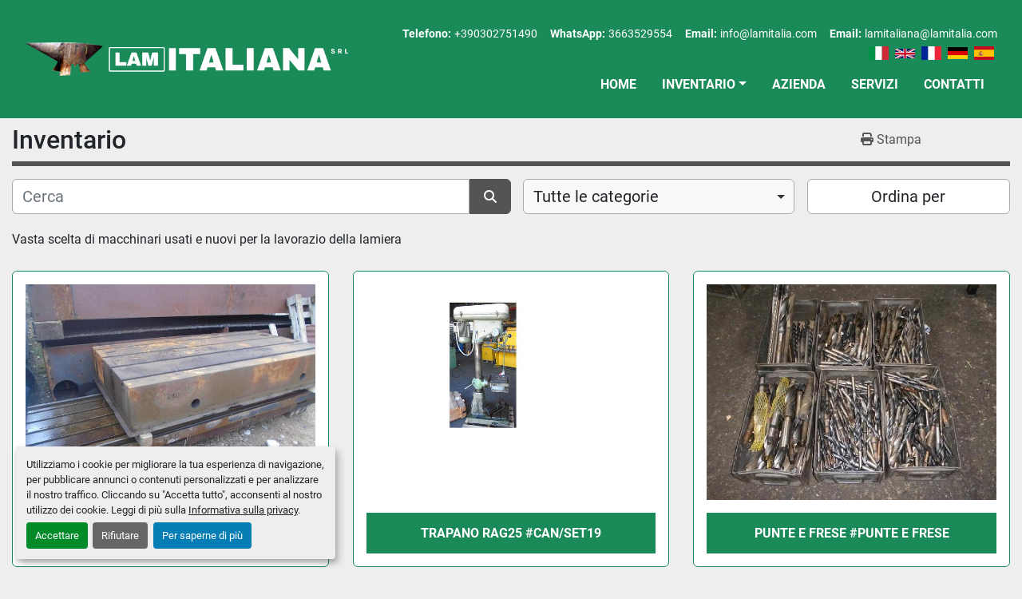

--- FILE ---
content_type: text/html; charset=utf-8
request_url: https://www.lamitalia.com/annunci?page=23
body_size: 6620
content:
<!DOCTYPE html><html id="mh" lang="it"><head><title>Un magazzino di oltre 500 macchinari tra cui presse, cesoie , torni, trapani e altri macchinari p...</title><meta content="Un magazzino di oltre 500 macchinari tra cui presse, cesoie , torni, trapani e altri macchinari p..." property="title" /><meta content="text/html; charset=UTF-8" http-equiv="Content-Type" /><meta content="width=device-width, initial-scale=1.0" name="viewport" /><meta content="Vasta scelta di macchinari usati e nuovi per la lavorazio della lamiera " name="description" /><meta content="wss://system.machinio.com/cable" name="cable-url" /><meta content="Vasta scelta di macchinari usati e nuovi per la lavorazio della lamiera " property="og:description" /><meta content="Un magazzino di oltre 500 macchinari tra cui presse, cesoie , torni, trapani e altri macchinari per  lavorazione della lamiera  — Pagina 23" property="og:title" /><meta content="website" property="og:type" /><meta content="summary_large_image" property="twitter:card" /><meta content="Un magazzino di oltre 500 macchinari tra cui presse, cesoie , torni, trapani e altri macchinari per  lavorazione della lamiera  — Pagina 23" property="twitter:title" /><meta content="Vasta scelta di macchinari usati e nuovi per la lavorazio della lamiera " property="twitter:description" /><link href="https://i.machineryhost.com" rel="preconnect" /><link href="https://i.system.machinio.com" rel="preconnect" /><link href="https://s3.amazonaws.com" rel="preconnect" /><link rel="stylesheet" href="/styles/custom-f822046c8e1e297f1e564cce2155290a.css" media="all" /><link rel="stylesheet" href="/packs/css/918-ca3a6288.css" media="all" />
<link rel="stylesheet" href="/packs/css/application-5f9e7bfe.css" media="all" /><link href="https://www.lamitalia.com/annunci?page=23" rel="canonical" /><meta content="https://www.lamitalia.com/annunci?page=23" property="og:url" /><link href="https://www.lamitalia.com/annunci?page=22" rel="prev" /><link href="https://www.lamitalia.com/annunci?page=23" rel="alternate" hreflang="it" /><link href="https://www.lamitalia.com/annunci?page=23" rel="alternate" hreflang="x-default" /><link href="https://www.lamitalia.com/en/listings?page=23" rel="alternate" hreflang="en" /><link href="https://www.lamitalia.com/fr/annonces?page=23" rel="alternate" hreflang="fr" /><link href="https://www.lamitalia.com/de/angebote?page=23" rel="alternate" hreflang="de" /><link href="https://www.lamitalia.com/es/anuncios?page=23" rel="alternate" hreflang="es" /><script id="json-ld" type="application/ld+json">{ "@context" : "https://schema.org", "@type" : "LocalBusiness", "name" : "LAM ITALIANA SRL", "address" : "Via Rizzardi Luigi, 73, 25062 Concesio BS, Italy", "url" : "https://www.lamitalia.com", "image": "https://f.machineryhost.com/6c4532311d73de3ec0da471d3f7fcc8c/logo.png", "telephone" : "+390302751490"}</script></head><body class="body-s798 body-xl-container"><code data-configs="{&quot;currency&quot;:&quot;eur&quot;,&quot;convert_prices&quot;:false,&quot;gdpr_compliance&quot;:true,&quot;currency_iso_code&quot;:false,&quot;show_webshop_stripe_invoice_checkout_hint&quot;:false,&quot;private_price_webshop&quot;:false,&quot;enable_listing_quantity&quot;:false,&quot;allow_offer&quot;:false,&quot;terms_of_sales_path&quot;:null,&quot;automated_locale&quot;:false,&quot;primary_language_code&quot;:&quot;it&quot;,&quot;manual_languages&quot;:[&quot;it&quot;,&quot;en&quot;,&quot;fr&quot;,&quot;de&quot;,&quot;es&quot;],&quot;controller_name&quot;:&quot;listings&quot;,&quot;webshop_type&quot;:&quot;ecommerce&quot;,&quot;create_webshop_lead&quot;:null,&quot;display_cookies_consent&quot;:true,&quot;privacy_policy_page&quot;:&quot;/pagine/privacy-policy&quot;,&quot;contact_form_attach_files_limit&quot;:10,&quot;submit_order_button_text&quot;:null,&quot;shopping_cart_header_title&quot;:null,&quot;custom_newsletter_button_title&quot;:null,&quot;restrict_lead_submission_by_buyer_location&quot;:false}"></code><div class="page-wrapper"><div class="hidden-print header-layout"><header class="site-header outline site-header__content" id="site-header"><div class="d-flex flex-wrap pb-5 pb-md-0 position-relative"><div class="site-header__part part-1 d-flex flex-column flex-md-row align-items-center order-1 order-md-0 px-md-3 px-2"><div class="site-header__logo my-3 my-md-0 "><a class="" href="/it"><img class="" alt="LAM ITALIANA SRL" src="https://f.machineryhost.com/6c4532311d73de3ec0da471d3f7fcc8c/logo.png" /></a></div></div><div class="site-header__part part-2 d-flex flex-column justify-content-between pr-md-3"><div class="d-flex flex-wrap flex-column flex-md-row align-items-center justify-content-center justify-content-md-end mb-md-3"><div class="site-header__contacts d-flex flex-column flex-md-row align-items-center order-1 order-md-0"><div class="phone site-header__contacts__item with-text no_icon"><span class="contact-text text mr-1">Telefono:</span><a class="contact-tracking phone notranslate" href="tel:+390302751490"> +390302751490</a></div><div class="site-header__contacts__item text-center"><span class="contact-text text mr-1">WhatsApp:</span><a aria-label="whatsapp" class="contact-tracking notranslate" href="https://wa.me/3663529554" target="_blank">3663529554</a></div><div class="site-header__contacts__item text-center"><span class="contact-text text mr-1">Email:</span><a class="contact-tracking email notranslate" href="mailto:info@lamitalia.com"> info@lamitalia.com</a></div><div class="site-header__contacts__item text-center"><span class="contact-text text mr-1">Email:</span><a class="contact-tracking email notranslate" href="mailto:lamitaliana@lamitalia.com"> lamitaliana@lamitalia.com</a></div></div><div class="d-flex flex-column flex-md-row align-items-center w-md-100 justify-content-end"><div class="site-header__languages-widget hidden-print d-flex align-items-center ml-lg-4"><div class="google-translate google-translate-list d-flex"><a class="px-1" data-lang="it" href="#"><img alt="it" src="/packs/static/node_modules/svg-country-flags/svg/it-58e75cebaf765e503d29.svg" /></a><a class="px-1" data-lang="en" href="#"><img alt="en-GB" src="/packs/static/node_modules/svg-country-flags/svg/gb-880efdae8333a77ffdf9.svg" /></a><a class="px-1" data-lang="fr" href="#"><img alt="fr" src="/packs/static/node_modules/svg-country-flags/svg/fr-8bbb4186383e665cc3ee.svg" /></a><a class="px-1" data-lang="de" href="#"><img alt="de" src="/packs/static/node_modules/svg-country-flags/svg/de-cfbb0cf09f502653fe85.svg" /></a><a class="px-1" data-lang="es" href="#"><img alt="es" src="/packs/static/node_modules/svg-country-flags/svg/es-628f10fe057a86d47f75.svg" /></a></div></div></div></div><div class="d-flex justify-content-center justify-content-md-end"><nav class="primary-nav d-lg-none d-xl-block"><ul class="primary-nav__navbar"><li class="primary-nav__item home"><a class="primary-nav__link" href="/it">Home</a></li><li class="primary-nav__item inventory"><div class="dropdown primary-nav__dropdown"><div aria-expanded="false" aria-haspopup="true" class="primary-nav__link dropdown-toggle" id="dropdownMenuButton" role="button"><a href="/it/annunci">Inventario</a></div><div aria-labelledby="dropdownMenuButton" class="dropdown-menu primary-nav__dropdown-menu m-0"><div class="d-flex"><div class="primary-nav__link-block"><div class="primary-nav__link-block__item"><a class="dropdown-item  " href="/asservimenti-presse-e-calandre">Asservimenti Presse e Calandre</a></div><div class="primary-nav__link-block__item"><a class="dropdown-item  " href="/cesioe-univ-punzonatrici-troncatrice">Cesioe Univ, Punzonatrici, Troncatrice</a></div><div class="primary-nav__link-block__item"><a class="dropdown-item  " href="/cesoie">CESOIE</a></div><div class="primary-nav__link-block__item"><a class="dropdown-item  " href="/compressori">Compressori</a></div><div class="primary-nav__link-block__item"><a class="dropdown-item  " href="/curvatubi">Curvatubi</a></div><div class="primary-nav__link-block__item"><a class="dropdown-item  " href="/fresatrici">Fresatrici</a></div><div class="primary-nav__link-block__item"><a class="dropdown-item  " href="/n-1-trapano-radiale-csepel-da-1600x40-45-senza-cubo">N.1 TRAPANO RADIALE CSEPEL DA 1600X40/45 SENZA CUBO</a></div><div class="primary-nav__link-block__item"><a class="dropdown-item  " href="/pressa-a-chiavetta">PRESSA A CHIAVETTA</a></div><div class="primary-nav__link-block__item"><a class="dropdown-item  " href="/presse-a-frizione">Presse a Frizione</a></div><div class="primary-nav__link-block__item"><a class="dropdown-item  " href="/presse-e-piegatrici">Presse e Piegatrici</a></div><div class="primary-nav__link-block__item"><a class="dropdown-item  " href="/presse-oleodinamiche">Presse Oleodinamiche</a></div><div class="primary-nav__link-block__item"><a class="dropdown-item  " href="/puntatrici-e-saldatrici">Puntatrici e Saldatrici</a></div><hr /><a class="dropdown-item view-all" href="/it/categorie">Vedi tutto</a></div></div></div></div></li><li class="primary-nav__item"><a class="primary-nav__link" href="/pagine/azienda">Azienda</a></li><li class="primary-nav__item"><a class="primary-nav__link" href="/pagine/servizi">Servizi</a></li><li class="primary-nav__item"><a class="primary-nav__link" href="/pagine/contatti">Contatti</a></li></ul></nav><div class="hamburger-wrapper d-flex d-lg-none align-items-center d-lg-flex d-xl-none justify-content-center" data-role="hamburger-menu"><button aria-label="Menu" class="hamburger hamburger--spin d-flex align-items-center" type="button"><div class="hamburger-box"><div class="hamburger-inner"></div></div></button><h5 class="ml-2 mb-0">Menu</h5></div></div></div></div></header></div><div class="page-layout" id="page-layout"><div class="page-inner" id="page-inner"><code class="hidden" data-query-params="{&quot;lang&quot;:&quot;it&quot;,&quot;path&quot;:&quot;/listings&quot;}"></code><div class="mt-2"><div class="default-search-bar container"><div class="index-header__outer row"><div class="index-header col-12"><div class="index-header__inner row"><div class="col-lg pl-0"><h1 class="index-header__title">Inventario</h1></div><div class="col-lg-3 pr-0 d-none d-lg-block utility-button__wrapper utility-button__wrapper--index"><button class="print-button btn mt-0" data-path="/print" data-role="js-print-listings"><i class="fa fa-print"></i> <span>Stampa</span></button></div></div></div></div><div class="row"><div class="index-controls hidden-print m-0 col-12 pr-lg-0 col-lg-6"><div class="search__outer w-100"><form action="/annunci" class="search" method="get"><div class="row"><input aria-label="Cerca" autocomplete="off" class="search__input form-control col-10 col-lg-11" data-autocomplete-select-path="" data-role="searchbar" name="q" placeholder="Cerca" type="search" /><button class="search__button btn col-2 col-lg-1 d-flex align-items-center justify-content-center" title="submit" type="submit"><i class="fa fa-search"></i></button></div></form><div class="autocomplete-wrapper"></div></div></div><a class="listing-filters-toggle btn btn-primary w-100 d-flex justify-content-between align-items-center mt-2 mb-3" href="#" id="filters-toggle-button"><span>Filtri</span><i class="fa fa-filter"></i></a><div class="listing-filters row m-0 col-lg-6"><div class="category-select mb-2 mb-lg-0 pl-0 pr-0 col-12 pr-md-3 col-lg-7 col-md-6"><select class="w-100" data-role="js-category-select" hidden="true" name="category"><option data-path="/annunci" selected="" value="All">Tutte le categorie</option><option data-path="/asservimenti-presse-e-calandre" value="Asservimenti Presse e Calandre">Asservimenti Presse e Calandre (17)</option><option data-path="/cesioe-univ-punzonatrici-troncatrice" value="Cesioe Univ, Punzonatrici, Troncatrice">Cesioe Univ, Punzonatrici, Troncatrice (14)</option><option data-path="/cesoie" value="CESOIE">CESOIE (24)</option><option data-path="/compressori" value="Compressori">Compressori (4)</option><option data-path="/curvatubi" value="Curvatubi">Curvatubi (2)</option><option data-path="/fresatrici" value="Fresatrici">Fresatrici (12)</option><option data-path="/n-1-trapano-radiale-csepel-da-1600x40-45-senza-cubo" value="N.1 TRAPANO RADIALE CSEPEL DA 1600X40/45 SENZA CUBO">N.1 TRAPANO RADIALE CSEPEL DA 1600X40/45 SENZA CUBO (1)</option><option data-path="/pressa-a-chiavetta" value="PRESSA A CHIAVETTA">PRESSA A CHIAVETTA (1)</option><option data-path="/presse-a-frizione" value="Presse a Frizione">Presse a Frizione (16)</option><option data-path="/presse-e-piegatrici" value="Presse e Piegatrici">Presse e Piegatrici (32)</option><option data-path="/presse-oleodinamiche" value="Presse Oleodinamiche">Presse Oleodinamiche (25)</option><option data-path="/puntatrici-e-saldatrici" value="Puntatrici e Saldatrici">Puntatrici e Saldatrici (13)</option><option data-path="/rettifiche-e-lapidelli" value="RETTIFICHE E LAPIDELLI">RETTIFICHE E LAPIDELLI (19)</option><option data-path="/seghetti-e-troncatrici" value="Seghetti e Troncatrici">Seghetti e Troncatrici (12)</option><option data-path="/torni" value="TORNI">TORNI (20)</option><option data-path="/trapani-e-trapani-radiali" value="TRAPANI E TRAPANI RADIALI">TRAPANI E TRAPANI RADIALI (24)</option><option data-path="/varie" value="Varie">Varie (40)</option></select></div><div class="p-0 col-12 col-lg-5 col-md-6"><div class="btn-group w-100"><button class="btn btn-light bg-white dropdown-toggle sort-by-toggle text-truncate" data-toggle="dropdown" title="Ordina per">Ordina per</button><div class="dropdown-menu w-100"><button class="select-sort-by dropdown-item active" data-direction="" data-href="/annunci" data-sort_by="">Rilevanza</button><button class="select-sort-by dropdown-item" data-direction="asc" data-href="/annunci" data-sort_by="manufacturer">Marca A-Z</button><button class="select-sort-by dropdown-item" data-direction="desc" data-href="/annunci" data-sort_by="manufacturer">Marca Z-A</button><button class="select-sort-by dropdown-item" data-direction="asc" data-href="/annunci" data-sort_by="model">Modello A-Z</button><button class="select-sort-by dropdown-item" data-direction="desc" data-href="/annunci" data-sort_by="model">Modello Z-A</button><button class="select-sort-by dropdown-item" data-direction="asc" data-href="/annunci" data-sort_by="year">Anno meno recente</button><button class="select-sort-by dropdown-item" data-direction="desc" data-href="/annunci" data-sort_by="year">Anno più recente</button><button class="select-sort_by dropdown-item js-sorting-more-btn">Specifiche</button></div></div></div></div></div></div></div><div class="container mb-4"><div class="mt-2"><div class="category-description ql-editor px-0 mt-2">Vasta scelta di macchinari usati e nuovi per la lavorazio della lamiera </div></div><div class="listings-index__outer"><div class="listings-index"><div class="row listings-grid" data-grids-amount="3"><div class="listing__wrapper kirch d-flex overflow-hidden"><div class="listing w-100 d-flex flex-column justify-content-between"><a class="listing__figure listing-img__wrapper overflow-hidden d-flex justify-content-center" data-event-action="listing_image" data-id="805916" data-role="show-listing" href="/annunci/805916-usato-tavole-in-ghisa-a-nido-d-ape"><img alt="Usato TAVOLE IN GHISA A NIDO D&#39;APE" class=" listing-img lazy owl-lazy listing-img--vertical" data-src="https://i.machineryhost.com/8570dce74ff698ebc900c0f6b3275091/bd6257af13.jpg" src="/packs/static/listings/images/loading_image_it-4e46e40ac68ea20b1796.svg" /><div class="listing__figure__details d-flex align-items-center justify-content-center"><span class="btn btn-primary">Dettagli</span></div></a><div class="listing__content bg-secondary flex-grow-1 d-flex align-items-center justify-content-center text-center"><div class="listing__title"><a data-role="show-listing" data-id="805916" href="/annunci/805916-usato-tavole-in-ghisa-a-nido-d-ape">TAVOLE IN GHISA A NIDO D&#39;APE</a></div></div></div></div><div class="listing__wrapper kirch d-flex overflow-hidden"><div class="listing w-100 d-flex flex-column justify-content-between"><a class="listing__figure listing-img__wrapper overflow-hidden d-flex justify-content-center" data-event-action="listing_image" data-id="662579" data-role="show-listing" href="/annunci/662579-trapano-rag25-can-set19"><img alt="Usato TRAPANO RAG25 #CAN/SET19" class=" listing-img lazy owl-lazy listing-img--horizontal" data-src="https://i.machineryhost.com/acaf020ee027a975da200e2461f8dfaf/a950a29323.jpg" src="/packs/static/listings/images/loading_image_it-4e46e40ac68ea20b1796.svg" /><div class="listing__figure__details d-flex align-items-center justify-content-center"><span class="btn btn-primary">Dettagli</span></div></a><div class="listing__content bg-secondary flex-grow-1 d-flex align-items-center justify-content-center text-center"><div class="listing__title"><a data-role="show-listing" data-id="662579" href="/annunci/662579-trapano-rag25-can-set19">TRAPANO RAG25 #CAN/SET19</a></div></div></div></div><div class="listing__wrapper kirch d-flex overflow-hidden"><div class="listing w-100 d-flex flex-column justify-content-between"><a class="listing__figure listing-img__wrapper overflow-hidden d-flex justify-content-center" data-event-action="listing_image" data-id="662608" data-role="show-listing" href="/annunci/662608-punte-e-frese-punte-e-frese"><img alt="Usato PUNTE E FRESE #PUNTE E FRESE" class=" listing-img lazy owl-lazy listing-img--vertical" data-src="https://i.machineryhost.com/c9a35d0eb48671082b26d2090bb1f66a/853762dcba.jpg" src="/packs/static/listings/images/loading_image_it-4e46e40ac68ea20b1796.svg" /><div class="listing__figure__details d-flex align-items-center justify-content-center"><span class="btn btn-primary">Dettagli</span></div></a><div class="listing__content bg-secondary flex-grow-1 d-flex align-items-center justify-content-center text-center"><div class="listing__title"><a data-role="show-listing" data-id="662608" href="/annunci/662608-punte-e-frese-punte-e-frese">PUNTE E FRESE #PUNTE E FRESE</a></div></div></div></div><div class="listing__wrapper kirch d-flex overflow-hidden"><div class="listing w-100 d-flex flex-column justify-content-between"><a class="listing__figure listing-img__wrapper overflow-hidden d-flex justify-content-center" data-event-action="listing_image" data-id="662605" data-role="show-listing" href="/annunci/662605-nastratrice-doppia-ott18"><img alt="Usato NASTRATRICE DOPPIA #OTT18" class=" listing-img lazy owl-lazy listing-img--horizontal" data-src="https://i.machineryhost.com/c855470d808a15e708634c55e77e3b9f/75bc045ba5.jpg" src="/packs/static/listings/images/loading_image_it-4e46e40ac68ea20b1796.svg" /><div class="listing__figure__details d-flex align-items-center justify-content-center"><span class="btn btn-primary">Dettagli</span></div></a><div class="listing__content bg-secondary flex-grow-1 d-flex align-items-center justify-content-center text-center"><div class="listing__title"><a data-role="show-listing" data-id="662605" href="/annunci/662605-nastratrice-doppia-ott18">NASTRATRICE DOPPIA #OTT18</a></div></div></div></div><div class="listing__wrapper kirch d-flex overflow-hidden"><div class="listing w-100 d-flex flex-column justify-content-between"><a class="listing__figure listing-img__wrapper overflow-hidden d-flex justify-content-center" data-event-action="listing_image" data-id="662604" data-role="show-listing" href="/annunci/662604-nastri-trasportatori-2"><img alt="Usato NASTRI TRASPORTATORI #2" class=" listing-img lazy owl-lazy listing-img--horizontal" data-src="https://i.machineryhost.com/339a2e42fc47c6d6a10da3d1be6f21ff/00527cd6ad.jpg" src="/packs/static/listings/images/loading_image_it-4e46e40ac68ea20b1796.svg" /><div class="listing__figure__details d-flex align-items-center justify-content-center"><span class="btn btn-primary">Dettagli</span></div></a><div class="listing__content bg-secondary flex-grow-1 d-flex align-items-center justify-content-center text-center"><div class="listing__title"><a data-role="show-listing" data-id="662604" href="/annunci/662604-nastri-trasportatori-2">NASTRI TRASPORTATORI #2</a></div></div></div></div><div class="listing__wrapper kirch d-flex overflow-hidden"><div class="listing w-100 d-flex flex-column justify-content-between"><a class="listing__figure listing-img__wrapper overflow-hidden d-flex justify-content-center" data-event-action="listing_image" data-id="662606" data-role="show-listing" href="/annunci/662606-nastri-trasportatori-1"><img alt="Usato NASTRI TRASPORTATORI #1" class=" listing-img lazy owl-lazy listing-img--vertical" data-src="https://i.machineryhost.com/a32a869811c68bfbc2ce4e1267b5e8ef/3b9397db6b.jpg" src="/packs/static/listings/images/loading_image_it-4e46e40ac68ea20b1796.svg" /><div class="listing__figure__details d-flex align-items-center justify-content-center"><span class="btn btn-primary">Dettagli</span></div></a><div class="listing__content bg-secondary flex-grow-1 d-flex align-items-center justify-content-center text-center"><div class="listing__title"><a data-role="show-listing" data-id="662606" href="/annunci/662606-nastri-trasportatori-1">NASTRI TRASPORTATORI #1</a></div></div></div></div><div class="listing__wrapper kirch d-flex overflow-hidden"><div class="listing w-100 d-flex flex-column justify-content-between"><a class="listing__figure listing-img__wrapper overflow-hidden d-flex justify-content-center" data-event-action="listing_image" data-id="662589" data-role="show-listing" href="/annunci/662589-asciugatore-per-posate-0000000000"><img alt="Usato asciugatore per posate #0000000000" class=" listing-img lazy owl-lazy listing-img--vertical" data-src="https://i.machineryhost.com/0e9f05eaa74297379ca4c2c1096ca477/07fe5624b7.jpg" src="/packs/static/listings/images/loading_image_it-4e46e40ac68ea20b1796.svg" /><div class="listing__figure__details d-flex align-items-center justify-content-center"><span class="btn btn-primary">Dettagli</span></div></a><div class="listing__content bg-secondary flex-grow-1 d-flex align-items-center justify-content-center text-center"><div class="listing__title"><a data-role="show-listing" data-id="662589" href="/annunci/662589-asciugatore-per-posate-0000000000">asciugatore per posate #0000000000</a></div></div></div></div><div class="listing__wrapper kirch d-flex overflow-hidden"><div class="listing w-100 d-flex flex-column justify-content-between"><a class="listing__figure listing-img__wrapper overflow-hidden d-flex justify-content-center" data-event-action="listing_image" data-id="662615" data-role="show-listing" href="/annunci/662615-tecnomagnete-viv"><img alt="Usato TECNOMAGNETE #viv" class=" listing-img lazy owl-lazy listing-img--horizontal" data-src="https://i.machineryhost.com/dcaea7d29111deb0a3a186b9566e8fe6/f14fe3f020.jpg" src="/packs/static/listings/images/loading_image_it-4e46e40ac68ea20b1796.svg" /><div class="listing__figure__details d-flex align-items-center justify-content-center"><span class="btn btn-primary">Dettagli</span></div></a><div class="listing__content bg-secondary flex-grow-1 d-flex align-items-center justify-content-center text-center"><div class="listing__title"><a data-role="show-listing" data-id="662615" href="/annunci/662615-tecnomagnete-viv">TECNOMAGNETE #viv</a></div></div></div></div><div class="listing__wrapper kirch d-flex overflow-hidden"><div class="listing w-100 d-flex flex-column justify-content-between"><a class="listing__figure listing-img__wrapper overflow-hidden d-flex justify-content-center" data-event-action="listing_image" data-id="662603" data-role="show-listing" href="/annunci/662603-motozappa-p60-745000"><img alt="Usato MOTOZAPPA P60 #745000" class=" listing-img lazy owl-lazy listing-img--horizontal" data-src="https://i.machineryhost.com/33af00d04932a69b3167989fbf814264/be9a988520.jpg" src="/packs/static/listings/images/loading_image_it-4e46e40ac68ea20b1796.svg" /><div class="listing__figure__details d-flex align-items-center justify-content-center"><span class="btn btn-primary">Dettagli</span></div></a><div class="listing__content bg-secondary flex-grow-1 d-flex align-items-center justify-content-center text-center"><div class="listing__title"><a data-role="show-listing" data-id="662603" href="/annunci/662603-motozappa-p60-745000">MOTOZAPPA P60 #745000</a></div></div></div></div><div class="listing__wrapper kirch d-flex overflow-hidden"><div class="listing w-100 d-flex flex-column justify-content-between"><a class="listing__figure listing-img__wrapper overflow-hidden d-flex justify-content-center" data-event-action="listing_image" data-id="662593" data-role="show-listing" href="/annunci/662593-botti-da-40-quintali-s-p"><img alt="Usato BOTTI DA 40 QUINTALI #S.P." class=" listing-img lazy owl-lazy listing-img--horizontal" data-src="https://i.machineryhost.com/03a9f18ecae638dd367fda3b9d93557a/030c57cf8d.jpg" src="/packs/static/listings/images/loading_image_it-4e46e40ac68ea20b1796.svg" /><div class="listing__figure__details d-flex align-items-center justify-content-center"><span class="btn btn-primary">Dettagli</span></div></a><div class="listing__content bg-secondary flex-grow-1 d-flex align-items-center justify-content-center text-center"><div class="listing__title"><a data-role="show-listing" data-id="662593" href="/annunci/662593-botti-da-40-quintali-s-p">BOTTI DA 40 QUINTALI #S.P.</a></div></div></div></div><div class="listing__wrapper kirch d-flex overflow-hidden"><div class="listing w-100 d-flex flex-column justify-content-between"><a class="listing__figure listing-img__wrapper overflow-hidden d-flex justify-content-center" data-event-action="listing_image" data-id="662591" data-role="show-listing" href="/annunci/662591-4-botti-da-10-ql-s-p-2"><img alt="Usato 4 BOTTI DA 10 QL #S.P.2" class=" listing-img lazy owl-lazy listing-img--vertical" data-src="https://i.machineryhost.com/578a2554401ec730895d99103a917e56/db5fe96290.jpg" src="/packs/static/listings/images/loading_image_it-4e46e40ac68ea20b1796.svg" /><div class="listing__figure__details d-flex align-items-center justify-content-center"><span class="btn btn-primary">Dettagli</span></div></a><div class="listing__content bg-secondary flex-grow-1 d-flex align-items-center justify-content-center text-center"><div class="listing__title"><a data-role="show-listing" data-id="662591" href="/annunci/662591-4-botti-da-10-ql-s-p-2">4 BOTTI DA 10 QL #S.P.2</a></div></div></div></div><div class="listing__wrapper kirch d-flex overflow-hidden"><div class="listing w-100 d-flex flex-column justify-content-between"><a class="listing__figure listing-img__wrapper overflow-hidden d-flex justify-content-center" data-event-action="listing_image" data-id="662350" data-role="show-listing" href="/annunci/662350-aspetto-per-carta-ar3"><img alt="Usato ASPETTO PER CARTA #AR3" class=" listing-img lazy owl-lazy listing-img--horizontal" data-src="https://i.machineryhost.com/d05237783db4f8e1d84398baeed33b65/07dca29828.jpg" src="/packs/static/listings/images/loading_image_it-4e46e40ac68ea20b1796.svg" /><div class="listing__figure__details d-flex align-items-center justify-content-center"><span class="btn btn-primary">Dettagli</span></div></a><div class="listing__content bg-secondary flex-grow-1 d-flex align-items-center justify-content-center text-center"><div class="listing__title"><a data-role="show-listing" data-id="662350" href="/annunci/662350-aspetto-per-carta-ar3">ASPETTO PER CARTA #AR3</a></div></div></div></div></div></div><div class="row"><div class="mt-ggw col-8 offset-2"><nav aria-label="pager" role="navigation"><div class="pagination justify-content-center notranslate"><ul class="d-flex"><li class="page-item"><a class="page-link" href="/annunci">&laquo;</a></li><li class="page-item"><a rel="prev" class="page-link" href="/annunci?page=22">&lsaquo;</a></li><li class="page-item"><a class="page-link" href="/annunci?page=21">21</a></li><li class="page-item"><a rel="prev" class="page-link" href="/annunci?page=22">22</a></li><li class="page-item active"><a class="page-link" href="/annunci?page=23">23</a></li></ul></div></nav></div><div class="col-2 d-none d-md-block mt-ggw"><div class="float-right"><div class="btn-group"><button class="btn btn-light bg-white dropdown-toggle border" data-toggle="dropdown">Per pagina: 12</button><div class="dropdown-menu"><a class="select-per-page dropdown-item active" href="#">12</a><a class="select-per-page dropdown-item" href="#">24</a><a class="select-per-page dropdown-item" href="#">48</a><a class="select-per-page dropdown-item" href="#">96</a></div></div></div></div></div></div></div></div><footer class="site-footer simple" id="site-footer"><div class="container-fluid"><div class="row justify-content-center"><div class="text-center d-flex flex-column justify-content-center col-12"><div class="d-flex flex-wrap justify-content-center"><div class="site-footer__logo m-2 "><a class="" aria-label="LAM ITALIANA SRL" href="/it"><img alt="LAM ITALIANA SRL" class="lazy" data-src="https://f.machineryhost.com/6c4532311d73de3ec0da471d3f7fcc8c/logo.png" /></a></div></div></div></div></div><div class="container"><div class="row"><div class="col-12 text-center d-flex justify-content-center flex-column"><ul class="footer-nav nav"><li class="footer-nav__item"><a class="footer-nav__link active" href="/annunci">Inventario</a></li><li class="footer-nav__item"><a class="footer-nav__link active" href="/pagine/azienda">Azienda</a></li><li class="footer-nav__item"><a class="footer-nav__link active" href="/pagine/servizi">Servizi</a></li><li class="footer-nav__item"><a class="footer-nav__link active" href="/pagine/contatti">Contatti</a></li><li class="footer-nav__item"><a class="footer-nav__link active" href="/pagine/privacy-policy">Privacy Policy</a></li><li class="footer-nav__item"><a class="footer-nav__link active" href="/pagine/cookie-policy">Cookie Policy</a></li></ul><div class="external-links site-footer__external-links d-flex flex-wrap justify-content-center"><a aria-label="whatsapp" class="social-link notranslate whatsapp btn btn-outline-primary d-flex align-items-center justify-content-center flex-shrink-0" href="https://wa.me/3663529554" rel="noopener" target="_blank"><i class="fa-whatsapp fa-brands"></i><span class="sr-only">whatsapp</span></a></div></div></div><div class="row"><div class="col-12 text-center"><div class="backlink mb-2"><a href="https://www.machinio.it/system" rel="noopener" target="_blank">Machinio System</a> sito web di <a href="https://www.machinio.it" rel="noopener" target="_blank">Machinio</a></div><div class="cookies"><a class="consent-modal-button" href="#">Personalizza le preferenze sui Cookies</a></div></div></div></div></footer><div class="fixed_container d-print-none"></div></div></div><script>
//<![CDATA[
var _rollbarConfig = {
  accessToken: "aec4e181ec6a45498ca430cb2d1dcff8",
  captureUncaught: true,
  captureUnhandledRejections: true,
  ignoredMessages: [
    '(.*)QuotaExceededError:(.*)',
    '(.*)DOM Exception 22:(.*)',
    'QuotaExceededError(.*)',
    'DOM Exception 22(.*)',
    'DOM Exception 22: QuotaExceededError: An attempt was made to add something to storage that exceeded the quota.',
    'The quota has been exceeded.',
    'Object Not Found Matching Id',
    'Script error.',
    '(.*)[lgst]\\.a\\.init is not a function\\.(.*)',
    "SyntaxError: Unexpected keyword 'this'",
    "Cannot read properties of null \\(reading .style.\\)",
    "null is not an object \\(evaluating .a\\.style.\\)",
    "Can't find variable: gmo",
    "scrollReadRandom",
    "replaceChildren is not a function",
    "Cannot read properties of undefined \\(reading .value.\\)"
  ],
  payload: {
    environment: "production"
  }
};
//]]>
</script><script src="/packs/js/runtime-4e83ecbc66661d7bb1f5.js" defer="defer"></script>
<script src="/packs/js/692-1ab0e0c46d8705502bce.js" defer="defer"></script>
<script src="/packs/js/706-cee65121c381e619848d.js" defer="defer"></script>
<script src="/packs/js/635-0afd58c9e729fe544641.js" defer="defer"></script>
<script src="/packs/js/918-9a6f14d0cc992d20f83e.js" defer="defer"></script>
<script src="/packs/js/236-7fa987d4f1b56984a996.js" defer="defer"></script>
<script src="/packs/js/application-673afaabc29bd278b405.js" defer="defer"></script>
<script src="/packs/js/624-94c5ec60afc06453862e.js" defer="defer"></script>
<script src="/packs/js/rollbar-1c051f26f9e7b1752fca.js" defer="defer"></script>
<script src="/packs/js/528-7b8c29e36f679da2e684.js" defer="defer"></script>
<script src="/packs/js/cookies_consent-5e05f4df80b8df00f7e6.js" defer="defer"></script>
<script src="/packs/js/368-8e0a32fe4c52b049fb40.js" defer="defer"></script>
<script src="/packs/js/language_widget-58659b39e43d76f18ca7.js" defer="defer"></script>
<script src="/packs/js/764-c077c878bdeb25835260.js" defer="defer"></script>
<script src="/packs/js/841-90387483698fdd9030e6.js" defer="defer"></script>
<script src="/packs/js/gallery-fa2cce6480da9465cc71.js" defer="defer"></script>
<script src="/packs/js/owl_carousel-dca796c866e00378e552.js" defer="defer"></script><script crossorigin="anonymous" src="https://kit.fontawesome.com/722e3adc3e.js"></script><script src="https://cdnjs.cloudflare.com/polyfill/v3/polyfill.min.js?version=4.8.0&amp;features=Element.prototype.replaceChildren"></script></body></html>